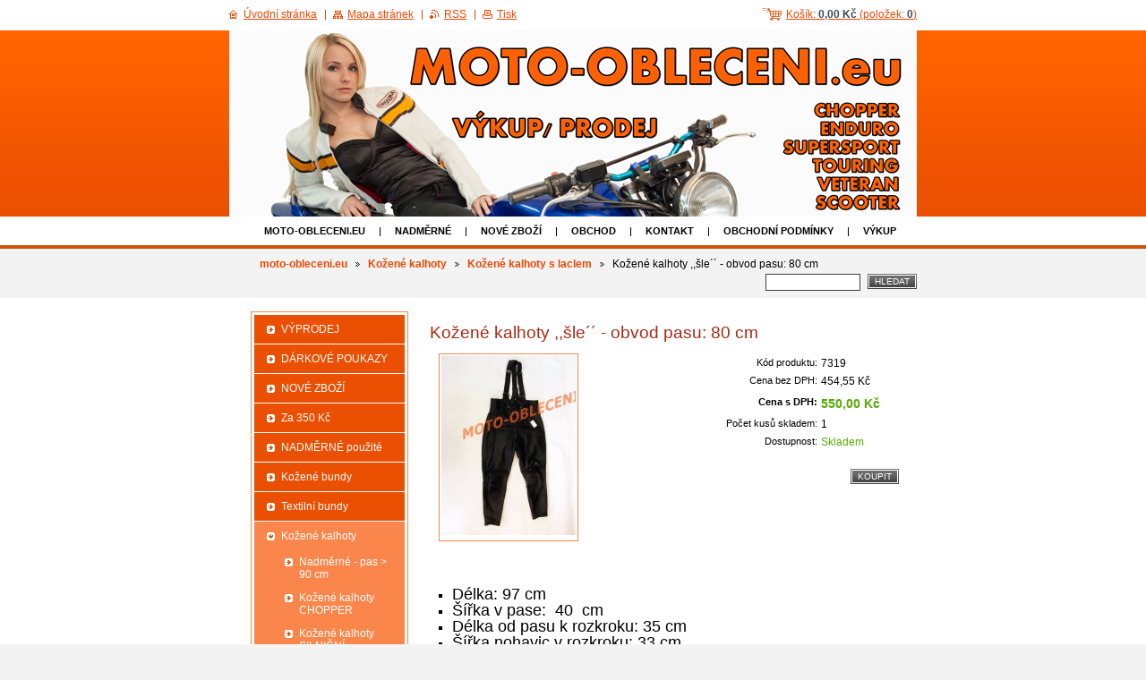

--- FILE ---
content_type: text/html; charset=UTF-8
request_url: https://www.moto-obleceni.eu/products/kozene-kalhoty-%2C%2Csle%C2%B4%C2%B4-obvod-pasu%3A-80-cm/
body_size: 7412
content:
<!--[if lte IE 9]><!DOCTYPE HTML PUBLIC "-//W3C//DTD HTML 4.01 Transitional//EN" "https://www.w3.org/TR/html4/loose.dtd"><![endif]-->
<!DOCTYPE html>

<!--[if IE]><html class="ie" lang="cs"><![endif]-->
<!--[if gt IE 9]><!--> 
<html lang="cs">
<!--<![endif]-->

	<head>
		<!--[if lt IE 8]><meta http-equiv="X-UA-Compatible" content="IE=EmulateIE7"><![endif]--><!--[if IE 8]><meta http-equiv="X-UA-Compatible" content="IE=EmulateIE8"><![endif]--><!--[if IE 9]><meta http-equiv="X-UA-Compatible" content="IE=EmulateIE9"><![endif]-->
		<base href="https://www.moto-obleceni.eu/">
  <meta charset="utf-8">
  <meta name="description" content="">
  <meta name="keywords" content="">
  <meta name="generator" content="Webnode">
  <meta name="apple-mobile-web-app-capable" content="yes">
  <meta name="apple-mobile-web-app-status-bar-style" content="black">
  <meta name="format-detection" content="telephone=no">
    <link rel="icon" type="image/svg+xml" href="/favicon.svg" sizes="any">  <link rel="icon" type="image/svg+xml" href="/favicon16.svg" sizes="16x16">  <link rel="icon" href="/favicon.ico">  <link rel="stylesheet" href="https://www.moto-obleceni.eu/wysiwyg/system.style.css">
<link rel="canonical" href="https://www.moto-obleceni.eu/products/kozene-kalhoty-%2C%2Csle%C2%B4%C2%B4-obvod-pasu%3A-80-cm/">
<script type="text/javascript">(function(i,s,o,g,r,a,m){i['GoogleAnalyticsObject']=r;i[r]=i[r]||function(){
			(i[r].q=i[r].q||[]).push(arguments)},i[r].l=1*new Date();a=s.createElement(o),
			m=s.getElementsByTagName(o)[0];a.async=1;a.src=g;m.parentNode.insertBefore(a,m)
			})(window,document,'script','//www.google-analytics.com/analytics.js','ga');ga('create', 'UA-797705-6', 'auto',{"name":"wnd_header"});ga('wnd_header.set', 'dimension1', 'W1');ga('wnd_header.set', 'anonymizeIp', true);ga('wnd_header.send', 'pageview');var pageTrackerAllTrackEvent=function(category,action,opt_label,opt_value){ga('send', 'event', category, action, opt_label, opt_value)};</script>
  <link rel="alternate" type="application/rss+xml" href="https://moto-obleceni.eu/rss/pf-all.xml" title="">
  <link rel="alternate" type="application/rss+xml" href="https://moto-obleceni.eu/rss/all.xml" title="">
<!--[if lte IE 9]><style type="text/css">.cke_skin_webnode iframe {vertical-align: baseline !important;}</style><![endif]-->
		<title>Kožené kalhoty ,,šle´´ - obvod pasu: 80 cm  :: m</title>
		<meta name="robots" content="index, follow">
		<meta name="googlebot" content="index, follow">
		<script type="text/javascript" src="/js/functions.js"></script>
		<link rel="stylesheet" type="text/css" href="/css/style.css" media="screen,handheld,projection">
		<link rel="stylesheet" type="text/css" href="/css/print.css" media="print">
	
				<script type="text/javascript">
				/* <![CDATA[ */
					
					if (typeof(RS_CFG) == 'undefined') RS_CFG = new Array();
					RS_CFG['staticServers'] = new Array('https://d11bh4d8fhuq47.cloudfront.net/');
					RS_CFG['skinServers'] = new Array('https://d11bh4d8fhuq47.cloudfront.net/');
					RS_CFG['filesPath'] = 'https://www.moto-obleceni.eu/_files/';
					RS_CFG['filesAWSS3Path'] = 'https://16d1823455.clvaw-cdnwnd.com/77fb23101cbface4ef55fccfd801d7c8/';
					RS_CFG['lbClose'] = 'Zavřít';
					RS_CFG['skin'] = 'default';
					if (!RS_CFG['labels']) RS_CFG['labels'] = new Array();
					RS_CFG['systemName'] = 'Webnode';
						
					RS_CFG['responsiveLayout'] = 0;
					RS_CFG['mobileDevice'] = 0;
					RS_CFG['labels']['copyPasteSource'] = 'Více zde:';
					
				/* ]]> */
				</script><script type="text/javascript" src="https://d11bh4d8fhuq47.cloudfront.net/_system/client/js/compressed/frontend.package.1-3-108.js?ph=16d1823455"></script><style type="text/css"></style></head>

	<body>
		<div id="page">

			<div id="wrapper">

				<div id="header">
					<div class="centered">

						<div id="logoArea">
							<div id="logo"><a href="home/" title="Přejít na úvodní stránku."><span id="rbcSystemIdentifierLogo" style="visibility: hidden;">m</span></a></div>
							<h3><span id="rbcCompanySlogan" class="rbcNoStyleSpan"></span></h3>
							<script type="text/javascript"> /* <![CDATA[ */ logoCentering(); /* ]]> */ </script>
						</div><!-- / id="logoArea" -->

						<span class="illustration"><img src="https://16d1823455.clvaw-cdnwnd.com/77fb23101cbface4ef55fccfd801d7c8/200104920-1861e18620/pixel.jpg?ph=16d1823455" width="1" height="1" alt=""></span>

						<hr class="noDis">

					</div><!-- / class="centered" -->
				</div><!-- id="header" -->

				<script type="text/javascript">
					/* <![CDATA[ */
						RubicusFrontendIns.addAbsoluteHeaderBlockId('topMenu');
					/* ]]> */
				</script>

				<div id="topMenu">
					<div class="centered">


<ul class="menu">
	<li class="first"><a href="/home/">moto-obleceni.eu</a></li>
	<li><a href="/nadmery/">NADMĚRNÉ</a></li>
	<li><a href="/nove-zbozi2/">NOVÉ ZBOŽÍ</a></li>
	<li><a href="/obchod/">Obchod</a></li>
	<li><a href="/kontakt/">Kontakt</a></li>
	<li><a href="/obchodni-podminky/">Obchodní podmínky</a></li>
	<li><a href="/vykup/">Výkup</a></li>
	<li><a href="/a500kc-sleva/">500KC_SLEVA</a></li>
	<li class="last"><a href="/akce-50-sleva-na-pouzite-boty/">AKCE 50% SLEVA na použité boty</a></li>
</ul>			

						<hr class="noDis">

					</div><!-- / class="centered" -->
				</div><!-- id="topMenu" -->

				<div id="ribbon">
					<div class="centered">

						<div id="pageNavigator" class="rbcContentBlock"><a href="/home/">moto-obleceni.eu</a><span><span> &gt; </span></span><a href="/kalhoty/">Kožené kalhoty</a><span><span> &gt; </span></span><a href="/kalhoty/kozene-kalhoty-s-laclem/">Kožené kalhoty s laclem</a><span><span> &gt; </span></span><span id="navCurrentPage">Kožené kalhoty ,,šle´´ - obvod pasu: 80 cm </span><hr class="noDis"></div>


						<div id="search">

		<form action="/search/" method="get" id="fulltextSearch">

								<fieldset>
									<legend>Vyhledávání</legend>
									<label for="fulltextSearchText">Hledat:</label>
									<input type="text" id="fulltextSearchText" name="text" value="">
									<span class="submit"><input type="submit" value="Hledat"></span>
								</fieldset>

		</form>

						</div><!-- / id="search" -->

		
						<hr class="noDis">

						<div class="cleaner"><!-- / FLOAT CLEAR --></div>

					</div><!-- / class="centered" -->
				</div><!-- id="ribbon" -->

				<div id="main">
					<div class="centered columns-2">

						<!-- RIGHT BAR ~ MAIN AREA -->
						<div class="column-1">

        						<!-- SHOP DETAIL -->        						<div class="box products shop shopDetail">										<h1><span>Kožené kalhoty ,,šle´´ - obvod pasu: 80 cm </span></h1>                                <div class="price">                                    <table>                                                                                                                        <tr>                                            <td class="title">Kód produktu:</td>                                            <td class="value">7319</td>                                        </tr>                                                                                                                                 <tr>                                            <td class="title">Cena bez DPH:</td>                                             <td class="value">454,55 Kč</td>                                        </tr>                                         <tr>                                            <td class="title"><b>Cena s DPH:</b></td>                                             <td class="value"><ins>550,00 Kč<ins></td>                                        </tr>                                                                                                                                   										<tr>                                            <td class="title">Počet kusů skladem:</td>                                             <td class="value">1</td>                                        </tr>    	    	                                                									<tr class="rbcEshopStock-inStock">                                            <td class="title">Dostupnost:</td>                                             <td class="value">Skladem</td>                                        </tr>                                        		                                    </table>                                                                                                            <form class="addToBasket" action="/products/kozene-kalhoty-%2C%2Csle%C2%B4%C2%B4-obvod-pasu%3A-80-cm/" method="post">                                        <div class="">                                                                                        <input type="hidden" name="quantity" id="quantity" value="1" maxlength="2">                                            <input type="hidden" name="buyItem" value="200013588">                                            <span class="submit">                                                <input class="submit" type="submit" value="Koupit">                                            </span>                                        </div>                                    </form>                                                                           </div>                                                                <div class="leftBlock">									                                        <p class="image"><span class="thumbnail"><a href="/images/200031404-e420fe51c0/IMG_8796.JPG?s3=1" title="Odkaz se otevře do nového okna prohlížeče." onclick="return !window.open(this.href);"><img src="https://16d1823455.clvaw-cdnwnd.com/77fb23101cbface4ef55fccfd801d7c8/system_preview_200031404-e420fe51c0/IMG_8796.JPG" width="150" height="200" alt="Kožené kalhoty ,,šle´´ - obvod pasu: 80 cm "></a></span></p><!-- / class="image" -->																			<div class="cleaner"><!-- / --></div>																	<ul class="rbcEshopProductDetails">																			</ul>																	</div>                                                                <div class="cleaner"><!-- / --></div>								<div class="wsw">									<!-- WSW --><div _mce_style="text-align: center;" style="font-family: Verdana, Arial, Helvetica, sans-serif; font-size: 13.3333px; line-height: normal; text-align: center;">
	&nbsp;</div>
<div _mce_style="font-family: Arial, Helvetica, sans-serif; line-height: 16.66666603088379px; text-align: center;" style="font-size: 13.3333px; font-family: Arial, Helvetica, sans-serif; line-height: 16.6667px; text-align: center;">
	<div _mce_style="text-align: left;" style="text-align: left;">
		<ul _mce_style="margin-top: 5px; margin-bottom: 5px; list-style: square;" style="margin-top: 5px; margin-bottom: 5px; list-style-type: square;">
			<li><font face="Arial, Helvetica, sans-serif" size="4">Délka: 97 cm</font></li>
			<li><font face="Arial, Helvetica, sans-serif" size="4">Šířka v pase: &nbsp;40 &nbsp;cm</font></li>
			<li><font face="Arial, Helvetica, sans-serif" size="4">Délka od pasu k rozkroku: 35 cm</font></li>
			<li><font face="Arial, Helvetica, sans-serif" size="4">Šířka nohavic v rozkroku: 33 cm</font></li>
			<li><font face="Arial, Helvetica, sans-serif" size="4">Šířka v bocích: 57 cm</font></li>
			<li><font face="Arial, Helvetica, sans-serif" size="4">Délka nohavic od rozkroku dolu: 66 cm&nbsp;</font></li>
			<li><font face="Arial, Helvetica, sans-serif" size="4">Rozměry jsou měřeny na vnějšku kalhot.</font></li>
		</ul>
		<div _mce_style="font-family: Arial, Helvetica, sans-serif; line-height: 16.6666660308838px;" style="line-height: 16.6667px;">
			<p style="margin-top: 1px; margin-bottom: 2px;">Molitanové výztuhy kolen&nbsp;</p>
			<p style="margin-top: 1px; margin-bottom: 2px;"><span _mce_style="line-height: 16.6666660308838px; font-size: 14pt;" style="line-height: 16.6667px; font-size: 14pt;">(7319)</span><span _mce_style="line-height: 16.6666660308838px; font-size: 10pt;" style="line-height: 16.6667px; font-size: 10pt;">&nbsp;</span></p>
		</div>
	</div>
</div>
<p style="text-align: center;"><img alt="" height="375" src="https://16d1823455.clvaw-cdnwnd.com/77fb23101cbface4ef55fccfd801d7c8/200031405-f3e9b00bd6/IMG_8799.JPG" width="500"><img alt="" height="667" src="https://16d1823455.clvaw-cdnwnd.com/77fb23101cbface4ef55fccfd801d7c8/200031406-ee0bfef07e/IMG_8801.JPG" width="500"></p>
									<!-- / WSW -->								</div><!-- / class="wsw" -->								                                                                <div class="rbcBookmarks"><div id="rbcBookmarks200013589"></div></div>
		<script type="text/javascript">
			/* <![CDATA[ */
			Event.observe(window, 'load', function(){
				var bookmarks = '<div style=\"float:left;\"><div style=\"float:left;\"><iframe src=\"//www.facebook.com/plugins/like.php?href=https://www.moto-obleceni.eu/products/kozene-kalhoty-%2C%2Csle%C2%B4%C2%B4-obvod-pasu%3A-80-cm/&amp;send=false&amp;layout=button_count&amp;width=155&amp;show_faces=false&amp;action=like&amp;colorscheme=light&amp;font&amp;height=21&amp;appId=397846014145828&amp;locale=cs_CZ\" scrolling=\"no\" frameborder=\"0\" style=\"border:none; overflow:hidden; width:155px; height:21px; position:relative; top:1px;\" allowtransparency=\"true\"></iframe></div><div style=\"float:left;\"><a href=\"https://twitter.com/share\" class=\"twitter-share-button\" data-count=\"horizontal\" data-via=\"webnode\" data-lang=\"en\">Tweet</a></div><script type=\"text/javascript\">(function() {var po = document.createElement(\'script\'); po.type = \'text/javascript\'; po.async = true;po.src = \'//platform.twitter.com/widgets.js\';var s = document.getElementsByTagName(\'script\')[0]; s.parentNode.insertBefore(po, s);})();'+'<'+'/scr'+'ipt></div> <div class=\"addthis_toolbox addthis_default_style\" style=\"float:left;\"><a class=\"addthis_counter addthis_pill_style\"></a></div> <script type=\"text/javascript\">(function() {var po = document.createElement(\'script\'); po.type = \'text/javascript\'; po.async = true;po.src = \'https://s7.addthis.com/js/250/addthis_widget.js#pubid=webnode\';var s = document.getElementsByTagName(\'script\')[0]; s.parentNode.insertBefore(po, s);})();'+'<'+'/scr'+'ipt><div style=\"clear:both;\"></div>';
				$('rbcBookmarks200013589').innerHTML = bookmarks;
				bookmarks.evalScripts();
			});
			/* ]]> */
		</script>
																		      </div><!-- / class="box shop shopDetail products" -->					          <!-- / SHOP DETAIL -->		
						</div><!-- / class="column-1" -->
						<!-- / RIGHT BAR ~ MAIN AREA -->

						<!-- LEFT BAR -->
						<div class="column-2">
                        



								<div id="rbcEsCategories">

		<ul class="ProductCategories">
	<li class="first"><a href="/posezonni-vyprodej/">VÝPRODEJ</a></li>
	<li><a href="/darkove-poukazy/">DÁRKOVÉ POUKAZY</a></li>
	<li><a href="/nove-zbozi/">NOVÉ ZBOŽÍ</a></li>
	<li><a href="/za-350-kc/">Za 350 Kč</a></li>
	<li><a href="/nadmerne/">NADMĚRNÉ použité</a></li>
	<li><a href="/bundy6/kozene/">Kožené bundy</a></li>
	<li><a href="/bundy6/textilni/">Textilní bundy</a></li>
	<li class="open selected"><a href="/kalhoty/">Kožené kalhoty</a>
	<ul class="level1">
		<li class="first"><a href="/kalhoty/nadmerne-pas-100-cm/">Nadměrné - pas &gt; 90 cm</a></li>
		<li><a href="/kalhoty/kozene/">Kožené kalhoty CHOPPER</a></li>
		<li><a href="/kalhoty/kozene-silnicni/">Kožené kalhoty SILNIČNÍ</a></li>
		<li class="selected"><a href="/kalhoty/kozene-kalhoty-s-laclem/">Kožené kalhoty s laclem</a></li>
		<li><a href="/kalhoty/kratasy/">Kraťasy</a></li>
		<li class="last"><a href="/kalhoty/detske/">Dětské</a></li>
	</ul>
	</li>
	<li><a href="/kalhoty/textilni/">Textilní kalhoty</a></li>
	<li><a href="/kombinezy/kozene-/">Kožené kombinézy</a></li>
	<li><a href="/kombinezy/textilni/">Textilní kombinézy</a></li>
	<li><a href="/kosile/">Košile</a></li>
	<li><a href="/vesty/">Vesty</a></li>
	<li><a href="/boty/">Boty</a></li>
	<li><a href="/rukavice/">Rukavice </a></li>
	<li><a href="/mx/">MX</a></li>
	<li><a href="/sukne-kozene/">Sukně kožené</a></li>
	<li><a href="/zavazadla/">Zavazadla</a></li>
	<li><a href="/helmy/">Helmy</a></li>
	<li><a href="/western-obleceni/">Western oblečení</a></li>
	<li><a href="/jezdectvi-kone/">Jezdectví - KONĚ</a></li>
	<li><a href="/cistici-prostredky/">Čistící prostředky</a></li>
	<li><a href="/termovlozky/">Termovložky</a></li>
	<li><a href="/ledvinove-chranice/">Ledvinové pásy</a></li>
	<li><a href="/chranice/">Chrániče</a></li>
	<li><a href="/nepromoky/">Nepromoky</a></li>
	<li><a href="/kozenkove-obleceni/">Koženkové oblečení</a></li>
	<li><a href="/reflexni-obleceni/">Reflexní oblečení</a></li>
	<li><a href="/tricka/">Trička</a></li>
	<li><a href="/doplnky/">Doplňky</a></li>
	<li class="last"><a href="/bmw/">BMW motorrad</a></li>
</ul>

									<hr class="noDis">

								</div><!-- id="sideMenu" -->

					

			




							<div class="box contact">

								<h2>Kontakt</h2>

		

									<address>
										<strong>MOTO-OBLECENI.eu</strong>
										

										<br class="noDis"><br class="noDis">
										<span class="address">
Černilov 391<br />
Černilov<br />
503 43
										</span>

	
										

										<br class="noDis"><br class="noDis">
										<span class="phone">
mob.: 724 742 915<br />

										</span>

	
										

										<br class="noDis"><br class="noDis">
										<span class="email">
												<a href="&#109;&#97;&#105;&#108;&#116;&#111;:&#109;&#111;&#116;&#111;&#46;&#111;&#98;&#108;&#101;&#99;&#101;&#110;&#105;&#64;&#103;&#109;&#97;&#105;&#108;&#46;&#99;&#111;&#109;"><span id="rbcContactEmail">&#109;&#111;&#116;&#111;&#46;&#111;&#98;&#108;&#101;&#99;&#101;&#110;&#105;&#64;&#103;&#109;&#97;&#105;&#108;&#46;&#99;&#111;&#109;</span></a>
										</span>

	
                                        

                                        <br class="noDis"><br class="noDis">
										<span class="misc">
                                            Aktuální OTEVÍRACÍ doba:<br />
<br />
PO                    14.00 - 18.00<br />
ÚT                    10.00 - 18.00<br />
ST                    10.00 - 18.00<br />
ČT                    10.00 - 18.00<br />
PÁ                    10.00 - 18.00<br />
<br />
SO                     9.00 - 12.00 !
                                        </span>

    
									</address>

		

								<hr class="noDis">

							</div><!-- / class="box contact" -->


					

<div class="rbcWidgetArea" style="text-align: center;"> <script type="text/javascript"> var _smartsupp = _smartsupp || {}; _smartsupp.key = 'c37e72fdb46f31cd090acde9f6ea59e9ad132b61'; window.smartsupp||(function(d) {  var s,c,o=smartsupp=function(){ o._.push(arguments)};o._=[];  s=d.getElementsByTagName('script')[0];c=d.createElement('script');  c.type='text/javascript';c.charset='utf-8';c.async=true;  c.src='//www.smartsuppchat.com/loader.js?';s.parentNode.insertBefore(c,s); })(document); </script></div>

						</div><!-- / class="column-2" -->
						<!-- / LEFT BAR -->

						<div class="cleaner"><!-- / FLOAT CLEAR --></div>

					</div><!-- / class="centered columns-2" -->
				</div><!-- id="main" -->

			</div><!-- / id="wrapper" -->

			<div id="quick">
				<div class="centered">
                    <div id="languageSelect"></div>			
					<ul>   
                        <li id="cartInfo">
                            <a href="es-cart/">Košík:                            <span class="price">0,00 Kč</span> 
                            (položek: 
                            <span class="items">0</span>)</a>
                        </li>
						<li class="homepage"><a href="home/" title="Přejít na úvodní stránku.">Úvodní stránka</a></li>
						<li class="sitemap"><a href="/sitemap/" title="Přejít na mapu stránek.">Mapa stránek</a></li>
						<li class="rss"><a href="/rss/" title="RSS kanály">RSS</a></li>
						<li class="print"><a href="#" onclick="window.print(); return false;" title="Vytisknout stránku">Tisk</a></li>
					</ul><!-- / id="quick" -->

					<hr class="noDis">

				</div><!-- / class="centered" -->
			</div><!-- id="quick" -->

			<div id="footer">
				<div class="centered">

					<p><span id="rbcFooterText" class="rbcNoStyleSpan">© 2013-2025 Všechna práva vyhrazena</span><!-- --></p>
					<span class="signature"><span class="rbcSignatureText">www.MOTO-OBLECENI.eu ,  <script type="text/javascript"> /* <![CDATA[ */ var seznam_retargeting_id = 27554; /* ]]> */ </script> <script type="text/javascript" src="//c.imedia.cz/js/retargeting.js"></script></span></span>

				</div><!-- / class="centered" -->
			</div><!-- / id="footer" -->

		</div><!-- / id="page" -->

		<script type="text/javascript">
			/* <![CDATA[ */

				RubicusFrontendIns.addObserver
				({

					onContentChange: function ()
					{
						logoCentering();
					},

					onStartSlideshow: function()
					{
						$('slideshowControl').innerHTML	= 'Pozastavit prezentaci';
						$('slideshowControl').title			= 'Pozastavit automatické procházení obrázků';
						$('slideshowControl').onclick		= RubicusFrontendIns.stopSlideshow.bind(RubicusFrontendIns);
					},

					onStopSlideshow: function()
					{
						$('slideshowControl').innerHTML	= 'Spustit prezentaci';
						$('slideshowControl').title			= 'Spustit automatické procházení obrázků';
						$('slideshowControl').onclick		= RubicusFrontendIns.startSlideshow.bind(RubicusFrontendIns);
					},

					onShowImage: function()
					{
						if (RubicusFrontendIns.isSlideshowMode())
						{
							$('slideshowControl').innerHTML	= 'Pozastavit prezentaci';
							$('slideshowControl').title			= 'Pozastavit automatické procházení obrázků';
							$('slideshowControl').onclick		= RubicusFrontendIns.stopSlideshow.bind(RubicusFrontendIns);
						}
					}

				});

				RubicusFrontendIns.addFileToPreload('/img/loading.gif');
				RubicusFrontendIns.addFileToPreload('/img/loading_poll.gif');
				RubicusFrontendIns.addFileToPreload('/img/arrow_left_hover.png');
				RubicusFrontendIns.addFileToPreload('/img/arrow_right_hover.png');
				RubicusFrontendIns.addFileToPreload('/img/homepage_hover.png');
				RubicusFrontendIns.addFileToPreload('/img/menu_hover.png');
				RubicusFrontendIns.addFileToPreload('/img/paging_left_end_hover.png');
				RubicusFrontendIns.addFileToPreload('/img/paging_left_hover.png');
				RubicusFrontendIns.addFileToPreload('/img/paging_right_end_hover.png');
				RubicusFrontendIns.addFileToPreload('/img/paging_right_hover.png');
				RubicusFrontendIns.addFileToPreload('/img/print_hover.png');
				RubicusFrontendIns.addFileToPreload('/img/rss_hover.png');
				RubicusFrontendIns.addFileToPreload('/img/sidemenu_arrow_hover.png');
				RubicusFrontendIns.addFileToPreload('/img/sitemap_hover.png');

			/* ]]> */
		</script>

	<div id="rbcFooterHtml"></div><script type="text/javascript">var keenTrackerCmsTrackEvent=function(id){if(typeof _jsTracker=="undefined" || !_jsTracker){return false;};try{var name=_keenEvents[id];var keenEvent={user:{u:_keenData.u,p:_keenData.p,lc:_keenData.lc,t:_keenData.t},action:{identifier:id,name:name,category:'cms',platform:'WND1',version:'2.1.157'},browser:{url:location.href,ua:navigator.userAgent,referer_url:document.referrer,resolution:screen.width+'x'+screen.height,ip:'18.223.102.97'}};_jsTracker.jsonpSubmit('PROD',keenEvent,function(err,res){});}catch(err){console.log(err)};};</script></body>

</html>
